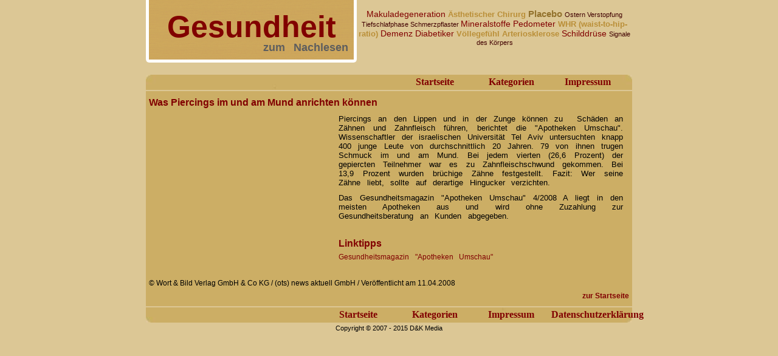

--- FILE ---
content_type: text/html
request_url: https://www.gesundheit-zum-nachlesen.de/10282-was-piercings-im-und-am-mund-anrichten-koennen.html
body_size: 7503
content:
   <!DOCTYPE html PUBLIC "-//W3C//DTD XHTML 1.0 Strict//EN"
	"http://www.w3.org/TR/xhtml1/DTD/xhtml1-strict.dtd">

<html xmlns="http://www.w3.org/1999/xhtml" xml:lang="de_DE">


<head>
  <title>Gesundheit zum Nachlesen - Was Piercings im und am Mund anrichten können</title>
  <meta http-equiv="Content-Type" content="text/html; charset=utf-8" />
  <meta name="description" content="Piercings an den Lippen und in der Zunge k&ouml;nnen zu&nbsp; Sch&auml;den an Z&auml;hnen und Zahnfleisch f&uuml;hren, berichtet die &quot;Apotheken Umschau&quo" />
  <meta name="keywords" content="Piercings an den Lippen, Piercings an der Zunge" />
  <link rel="shortcut icon" href="images/g.png" type="image/png" />
  <link href="template/style.css" rel="stylesheet" type="text/css" />
  <meta name="author" content="gesundheit-zum-nachlesen.de" />
  <meta name="robots" content="all" />
	<meta name="google-site-verification" content="ExwaAu0Mu_ldycZJv8tOburlPRwdgWLfc6n35ZVv2DQ" />
  
<script>(function(){/*

 Copyright The Closure Library Authors.
 SPDX-License-Identifier: Apache-2.0
*/
'use strict';var g=function(a){var b=0;return function(){return b<a.length?{done:!1,value:a[b++]}:{done:!0}}},l=this||self,m=/^[\w+/_-]+[=]{0,2}$/,p=null,q=function(){},r=function(a){var b=typeof a;if("object"==b)if(a){if(a instanceof Array)return"array";if(a instanceof Object)return b;var c=Object.prototype.toString.call(a);if("[object Window]"==c)return"object";if("[object Array]"==c||"number"==typeof a.length&&"undefined"!=typeof a.splice&&"undefined"!=typeof a.propertyIsEnumerable&&!a.propertyIsEnumerable("splice"))return"array";
if("[object Function]"==c||"undefined"!=typeof a.call&&"undefined"!=typeof a.propertyIsEnumerable&&!a.propertyIsEnumerable("call"))return"function"}else return"null";else if("function"==b&&"undefined"==typeof a.call)return"object";return b},u=function(a,b){function c(){}c.prototype=b.prototype;a.prototype=new c;a.prototype.constructor=a};var v=function(a,b){Object.defineProperty(l,a,{configurable:!1,get:function(){return b},set:q})};var y=function(a,b){this.b=a===w&&b||"";this.a=x},x={},w={};var aa=function(a,b){a.src=b instanceof y&&b.constructor===y&&b.a===x?b.b:"type_error:TrustedResourceUrl";if(null===p)b:{b=l.document;if((b=b.querySelector&&b.querySelector("script[nonce]"))&&(b=b.nonce||b.getAttribute("nonce"))&&m.test(b)){p=b;break b}p=""}b=p;b&&a.setAttribute("nonce",b)};var z=function(){return Math.floor(2147483648*Math.random()).toString(36)+Math.abs(Math.floor(2147483648*Math.random())^+new Date).toString(36)};var A=function(a,b){b=String(b);"application/xhtml+xml"===a.contentType&&(b=b.toLowerCase());return a.createElement(b)},B=function(a){this.a=a||l.document||document};B.prototype.appendChild=function(a,b){a.appendChild(b)};var C=function(a,b,c,d,e,f){try{var k=a.a,h=A(a.a,"SCRIPT");h.async=!0;aa(h,b);k.head.appendChild(h);h.addEventListener("load",function(){e();d&&k.head.removeChild(h)});h.addEventListener("error",function(){0<c?C(a,b,c-1,d,e,f):(d&&k.head.removeChild(h),f())})}catch(n){f()}};var ba=l.atob("aHR0cHM6Ly93d3cuZ3N0YXRpYy5jb20vaW1hZ2VzL2ljb25zL21hdGVyaWFsL3N5c3RlbS8xeC93YXJuaW5nX2FtYmVyXzI0ZHAucG5n"),ca=l.atob("WW91IGFyZSBzZWVpbmcgdGhpcyBtZXNzYWdlIGJlY2F1c2UgYWQgb3Igc2NyaXB0IGJsb2NraW5nIHNvZnR3YXJlIGlzIGludGVyZmVyaW5nIHdpdGggdGhpcyBwYWdlLg=="),da=l.atob("RGlzYWJsZSBhbnkgYWQgb3Igc2NyaXB0IGJsb2NraW5nIHNvZnR3YXJlLCB0aGVuIHJlbG9hZCB0aGlzIHBhZ2Uu"),ea=function(a,b,c){this.b=a;this.f=new B(this.b);this.a=null;this.c=[];this.g=!1;this.i=b;this.h=c},F=function(a){if(a.b.body&&!a.g){var b=
function(){D(a);l.setTimeout(function(){return E(a,3)},50)};C(a.f,a.i,2,!0,function(){l[a.h]||b()},b);a.g=!0}},D=function(a){for(var b=G(1,5),c=0;c<b;c++){var d=H(a);a.b.body.appendChild(d);a.c.push(d)}b=H(a);b.style.bottom="0";b.style.left="0";b.style.position="fixed";b.style.width=G(100,110).toString()+"%";b.style.zIndex=G(2147483544,2147483644).toString();b.style["background-color"]=I(249,259,242,252,219,229);b.style["box-shadow"]="0 0 12px #888";b.style.color=I(0,10,0,10,0,10);b.style.display=
"flex";b.style["justify-content"]="center";b.style["font-family"]="Roboto, Arial";c=H(a);c.style.width=G(80,85).toString()+"%";c.style.maxWidth=G(750,775).toString()+"px";c.style.margin="24px";c.style.display="flex";c.style["align-items"]="flex-start";c.style["justify-content"]="center";d=A(a.f.a,"IMG");d.className=z();d.src=ba;d.style.height="24px";d.style.width="24px";d.style["padding-right"]="16px";var e=H(a),f=H(a);f.style["font-weight"]="bold";f.textContent=ca;var k=H(a);k.textContent=da;J(a,
e,f);J(a,e,k);J(a,c,d);J(a,c,e);J(a,b,c);a.a=b;a.b.body.appendChild(a.a);b=G(1,5);for(c=0;c<b;c++)d=H(a),a.b.body.appendChild(d),a.c.push(d)},J=function(a,b,c){for(var d=G(1,5),e=0;e<d;e++){var f=H(a);b.appendChild(f)}b.appendChild(c);c=G(1,5);for(d=0;d<c;d++)e=H(a),b.appendChild(e)},G=function(a,b){return Math.floor(a+Math.random()*(b-a))},I=function(a,b,c,d,e,f){return"rgb("+G(Math.max(a,0),Math.min(b,255)).toString()+","+G(Math.max(c,0),Math.min(d,255)).toString()+","+G(Math.max(e,0),Math.min(f,
255)).toString()+")"},H=function(a){a=A(a.f.a,"DIV");a.className=z();return a},E=function(a,b){0>=b||null!=a.a&&0!=a.a.offsetHeight&&0!=a.a.offsetWidth||(fa(a),D(a),l.setTimeout(function(){return E(a,b-1)},50))},fa=function(a){var b=a.c;var c="undefined"!=typeof Symbol&&Symbol.iterator&&b[Symbol.iterator];b=c?c.call(b):{next:g(b)};for(c=b.next();!c.done;c=b.next())(c=c.value)&&c.parentNode&&c.parentNode.removeChild(c);a.c=[];(b=a.a)&&b.parentNode&&b.parentNode.removeChild(b);a.a=null};var ia=function(a,b,c,d,e){var f=ha(c),k=function(n){n.appendChild(f);l.setTimeout(function(){f?(0!==f.offsetHeight&&0!==f.offsetWidth?b():a(),f.parentNode&&f.parentNode.removeChild(f)):a()},d)},h=function(n){document.body?k(document.body):0<n?l.setTimeout(function(){h(n-1)},e):b()};h(3)},ha=function(a){var b=document.createElement("div");b.className=a;b.style.width="1px";b.style.height="1px";b.style.position="absolute";b.style.left="-10000px";b.style.top="-10000px";b.style.zIndex="-10000";return b};var K={},L=null;var M=function(){},N="function"==typeof Uint8Array,O=function(a,b){a.b=null;b||(b=[]);a.j=void 0;a.f=-1;a.a=b;a:{if(b=a.a.length){--b;var c=a.a[b];if(!(null===c||"object"!=typeof c||Array.isArray(c)||N&&c instanceof Uint8Array)){a.g=b-a.f;a.c=c;break a}}a.g=Number.MAX_VALUE}a.i={}},P=[],Q=function(a,b){if(b<a.g){b+=a.f;var c=a.a[b];return c===P?a.a[b]=[]:c}if(a.c)return c=a.c[b],c===P?a.c[b]=[]:c},R=function(a,b,c){a.b||(a.b={});if(!a.b[c]){var d=Q(a,c);d&&(a.b[c]=new b(d))}return a.b[c]};
M.prototype.h=N?function(){var a=Uint8Array.prototype.toJSON;Uint8Array.prototype.toJSON=function(){var b;void 0===b&&(b=0);if(!L){L={};for(var c="ABCDEFGHIJKLMNOPQRSTUVWXYZabcdefghijklmnopqrstuvwxyz0123456789".split(""),d=["+/=","+/","-_=","-_.","-_"],e=0;5>e;e++){var f=c.concat(d[e].split(""));K[e]=f;for(var k=0;k<f.length;k++){var h=f[k];void 0===L[h]&&(L[h]=k)}}}b=K[b];c=[];for(d=0;d<this.length;d+=3){var n=this[d],t=(e=d+1<this.length)?this[d+1]:0;h=(f=d+2<this.length)?this[d+2]:0;k=n>>2;n=(n&
3)<<4|t>>4;t=(t&15)<<2|h>>6;h&=63;f||(h=64,e||(t=64));c.push(b[k],b[n],b[t]||"",b[h]||"")}return c.join("")};try{return JSON.stringify(this.a&&this.a,S)}finally{Uint8Array.prototype.toJSON=a}}:function(){return JSON.stringify(this.a&&this.a,S)};var S=function(a,b){return"number"!==typeof b||!isNaN(b)&&Infinity!==b&&-Infinity!==b?b:String(b)};M.prototype.toString=function(){return this.a.toString()};var T=function(a){O(this,a)};u(T,M);var U=function(a){O(this,a)};u(U,M);var ja=function(a,b){this.c=new B(a);var c=R(b,T,5);c=new y(w,Q(c,4)||"");this.b=new ea(a,c,Q(b,4));this.a=b},ka=function(a,b,c,d){b=new T(b?JSON.parse(b):null);b=new y(w,Q(b,4)||"");C(a.c,b,3,!1,c,function(){ia(function(){F(a.b);d(!1)},function(){d(!0)},Q(a.a,2),Q(a.a,3),Q(a.a,1))})};var la=function(a,b){V(a,"internal_api_load_with_sb",function(c,d,e){ka(b,c,d,e)});V(a,"internal_api_sb",function(){F(b.b)})},V=function(a,b,c){a=l.btoa(a+b);v(a,c)},W=function(a,b,c){for(var d=[],e=2;e<arguments.length;++e)d[e-2]=arguments[e];e=l.btoa(a+b);e=l[e];if("function"==r(e))e.apply(null,d);else throw Error("API not exported.");};var X=function(a){O(this,a)};u(X,M);var Y=function(a){this.h=window;this.a=a;this.b=Q(this.a,1);this.f=R(this.a,T,2);this.g=R(this.a,U,3);this.c=!1};Y.prototype.start=function(){ma();var a=new ja(this.h.document,this.g);la(this.b,a);na(this)};
var ma=function(){var a=function(){if(!l.frames.googlefcPresent)if(document.body){var b=document.createElement("iframe");b.style.display="none";b.style.width="0px";b.style.height="0px";b.style.border="none";b.style.zIndex="-1000";b.style.left="-1000px";b.style.top="-1000px";b.name="googlefcPresent";document.body.appendChild(b)}else l.setTimeout(a,5)};a()},na=function(a){var b=Date.now();W(a.b,"internal_api_load_with_sb",a.f.h(),function(){var c;var d=a.b,e=l[l.btoa(d+"loader_js")];if(e){e=l.atob(e);
e=parseInt(e,10);d=l.btoa(d+"loader_js").split(".");var f=l;d[0]in f||"undefined"==typeof f.execScript||f.execScript("var "+d[0]);for(;d.length&&(c=d.shift());)d.length?f[c]&&f[c]!==Object.prototype[c]?f=f[c]:f=f[c]={}:f[c]=null;c=Math.abs(b-e);c=1728E5>c?0:c}else c=-1;0!=c&&(W(a.b,"internal_api_sb"),Z(a,Q(a.a,6)))},function(c){Z(a,c?Q(a.a,4):Q(a.a,5))})},Z=function(a,b){a.c||(a.c=!0,a=new l.XMLHttpRequest,a.open("GET",b,!0),a.send())};(function(a,b){l[a]=function(c){for(var d=[],e=0;e<arguments.length;++e)d[e-0]=arguments[e];l[a]=q;b.apply(null,d)}})("__d3lUW8vwsKlB__",function(a){"function"==typeof window.atob&&(a=window.atob(a),a=new X(a?JSON.parse(a):null),(new Y(a)).start())});}).call(this);

window.__d3lUW8vwsKlB__("[base64]");</script>  
  
    <script type="text/javascript"><!--//--><![CDATA[//><!--
      startList = function() {
        if (document.all&&document.getElementById) {
          navRoot = document.getElementById("nav");
          for (i=0; i<navRoot.childNodes.length; i++) {
            node = navRoot.childNodes[i];
            if (node.nodeName=="LI") {
              node.onmouseover=function() {
                this.className+=" over";
              }
              node.onmouseout=function() {
                this.className=this.className.replace(" over", "");
              }
            }
          }
        }
      }
      window.onload=startList;
    //--><!]]></script>
  
</head>

<body>

<div id="main">

  <div id="header">
    <br />
    <a href="http://www.gesundheit-zum-nachlesen.de" title="Gesundheit zum Nachlesen - Startseite">
      <h1>Gesundheit</h1> <p class="light">zum Nachlesen</p>
    </a>
  </div>

  <div id="cloud">
    <br /><span class="level_4"><a href="10072-makuladegeneration-fruehzeitig-erkennen-und-behandeln.html" title="Makuladegeneration">Makuladegeneration </a></span>
<span class="level_2"><a href="10157-schoenheitsoperationen-eine-halbe-million-deutsche-begeben-sich-jaehrlich-unters-messer.html" title="&Auml;sthetischer Chirurg">&Auml;sthetischer Chirurg </a></span>
<span class="level_3"><a href="10317-medikamente-selbst-ein-teures-placebo-wirkt-besser-als-ein-preiswertes.html" title="Placebo">Placebo </a></span>
<span class="level_1"><a href="10598-cholesterin-hin-oder-her-antworten-auf-alle-wichtigen-fragen-rund-ums-ei.html" title="Ostern">Ostern </a></span>
<span class="level_1"><a href="10372-verstopfung-25-prozent-der-frauen-leiden-speziell-im-urlaub.html" title="Verstopfung">Verstopfung </a></span>
<span class="level_1"><a href="10635-ausreichend-schlaf-haelt-maenner-fit-und-beugt-falten-vor.html" title="Tiefschlafphase">Tiefschlafphase </a></span>
<span class="level_1"><a href="10350-warum-schmerzpflaster-nicht-zerschnitten-werden-duerfen.html" title="Schmerzpflaster">Schmerzpflaster </a></span>
<span class="level_4"><a href="10015-mit-vitaminen-und-mineralien-angereichertes-essen-bringt-keinen-vorteil.html" title="Mineralstoffe">Mineralstoffe </a></span>
<span class="level_4"><a href="10135-mit-dem-schrittzaehler-am-fuss-gegen-den-inneren-schweinehund.html" title="Pedometer">Pedometer </a></span>
<span class="level_2"><a href="10614-body-mass-index-bmi-ungeeignet-zur-bestimmung-gesundheitlicher-risiken.html" title="WHR (waist-to-hip-ratio)">WHR (waist-to-hip-ratio) </a></span>
<span class="level_4"><a href="10532-gedaechtnis-mit-formschwankungen.html" title="Demenz">Demenz </a></span>
<span class="level_4"><a href="10242-was-diabetiker-beachten-sollen-die-aus-versehen-in-den-muskel-gespritzt-haben.html" title="Diabetiker">Diabetiker </a></span>
<span class="level_2"><a href="10142-das-heil-geheimnis-der-pflanzen-die-30-wirksamsten-frauen-kraeuter.html" title="V&ouml;llegef&uuml;hl">V&ouml;llegef&uuml;hl </a></span>
<span class="level_2"><a href="10394-warum-diabetiker-haeufiger-thrombosen-bekommen.html" title="Arteriosklerose">Arteriosklerose </a></span>
<span class="level_4"><a href="10456-warum-diabetiker-auch-probleme-mit-der-schilddruese-bekommen-koennen.html" title="Schilddr&uuml;se">Schilddr&uuml;se </a></span>
<span class="level_1"><a href="10138-auch-fuer-laien-die-diagnose-auf-den-ersten-blick.html" title="Signale des K&ouml;rpers">Signale des K&ouml;rpers </a></span>

  </div>
  
  <div style="clear: both;"></div>

  <div id="bannerbox">
    
  </div>

  <div id="bar_top">
    <ul id="nav">
      <li><a href="http://www.gesundheit-zum-nachlesen.de" title="Gesundheit zum Nachlesen - Startseite">Startseite</a></li>
      <li><a href="kategorien.html" title="Gesundheit zum Nachlesen - Kategorien">Kategorien</a>
        <ul><li>
          &bull;&nbsp;&nbsp;<a href="abnehmen-1.html" title="Abnehmen">Abnehmen</a> &nbsp;&nbsp; &bull;&nbsp;&nbsp;<a href="allergien-1.html" title="Allergien">Allergien</a> &nbsp;&nbsp; &bull;&nbsp;&nbsp;<a href="allgemeinmedizin-1.html" title="Allgemeinmedizin">Allgemeinmedizin</a> &nbsp;&nbsp; &bull;&nbsp;&nbsp;<a href="alternativ-medizin-1.html" title="Alternativ-Medizin">Alternativ-Medizin</a> &nbsp;&nbsp; &bull;&nbsp;&nbsp;<a href="angiologie-1.html" title="Angiologie">Angiologie</a> &nbsp;&nbsp; &bull;&nbsp;&nbsp;<a href="augenheilkunde-1.html" title="Augenheilkunde">Augenheilkunde</a> &nbsp;&nbsp; &bull;&nbsp;&nbsp;<a href="chirurgie-1.html" title="Chirurgie">Chirurgie</a> &nbsp;&nbsp; &bull;&nbsp;&nbsp;<a href="dermatologie-1.html" title="Dermatologie">Dermatologie</a> &nbsp;&nbsp; &bull;&nbsp;&nbsp;<a href="ernaehrung-1.html" title="Ernährung">Ernährung</a> &nbsp;&nbsp; &bull;&nbsp;&nbsp;<a href="fitness-1.html" title="Fitness">Fitness</a> &nbsp;&nbsp; &bull;&nbsp;&nbsp;<a href="gesundheitspolitik-1.html" title="Gesundheitspolitik">Gesundheitspolitik</a> &nbsp;&nbsp; &bull;&nbsp;&nbsp;<a href="gesundheitswesen-1.html" title="Gesundheitswesen">Gesundheitswesen</a> &nbsp;&nbsp; &bull;&nbsp;&nbsp;<a href="gynaekologie-und-geburtshilfe-1.html" title="Gynäkologie und Geburtshilfe">Gynäkologie und Geburtshilfe</a> &nbsp;&nbsp; &bull;&nbsp;&nbsp;<a href="hals-nasen-ohrenheilkunde-1.html" title="Hals-Nasen-Ohrenheilkunde">Hals-Nasen-Ohrenheilkunde</a> &nbsp;&nbsp; &bull;&nbsp;&nbsp;<a href="innere-medizin-1.html" title="Innere Medizin">Innere Medizin</a> &nbsp;&nbsp; &bull;&nbsp;&nbsp;<a href="kardiologie-1.html" title="Kardiologie">Kardiologie</a> &nbsp;&nbsp; &bull;&nbsp;&nbsp;<a href="kinderheilkunde-1.html" title="Kinderheilkunde">Kinderheilkunde</a> &nbsp;&nbsp; &bull;&nbsp;&nbsp;<a href="krankenhaus-1.html" title="Krankenhaus">Krankenhaus</a> &nbsp;&nbsp; &bull;&nbsp;&nbsp;<a href="krankenpflege-1.html" title="Krankenpflege">Krankenpflege</a> &nbsp;&nbsp; &bull;&nbsp;&nbsp;<a href="krankenpflege-1.html" title="Krankenpflege">Krankenpflege</a> &nbsp;&nbsp; &bull;&nbsp;&nbsp;<a href="medikamente-1.html" title="Medikamente">Medikamente</a> &nbsp;&nbsp; &bull;&nbsp;&nbsp;<a href="naturheilkunde-1.html" title="Naturheilkunde">Naturheilkunde</a> &nbsp;&nbsp; &bull;&nbsp;&nbsp;<a href="neurologie-1.html" title="Neurologie">Neurologie</a> &nbsp;&nbsp; &bull;&nbsp;&nbsp;<a href="orthopaedie-1.html" title="Orthopädie">Orthopädie</a> &nbsp;&nbsp; &bull;&nbsp;&nbsp;<a href="physiologie-1.html" title="Physiologie">Physiologie</a> &nbsp;&nbsp; &bull;&nbsp;&nbsp;<a href="psychiatrie-1.html" title="Psychiatrie">Psychiatrie</a> &nbsp;&nbsp; &bull;&nbsp;&nbsp;<a href="psychologie-1.html" title="Psychologie">Psychologie</a> &nbsp;&nbsp; &bull;&nbsp;&nbsp;<a href="schlafen-1.html" title="Schlafen">Schlafen</a> &nbsp;&nbsp; &bull;&nbsp;&nbsp;<a href="sucht-1.html" title="Sucht">Sucht</a> &nbsp;&nbsp; &bull;&nbsp;&nbsp;<a href="urologie-1.html" title="Urologie">Urologie</a> &nbsp;&nbsp; &bull;&nbsp;&nbsp;<a href="virologie-1.html" title="Virologie">Virologie</a> &nbsp;&nbsp; &bull;&nbsp;&nbsp;<a href="vorsorge-1.html" title="Vorsorge">Vorsorge</a> &nbsp;&nbsp; &bull;&nbsp;&nbsp;<a href="wellness-1.html" title="Wellness">Wellness</a> &nbsp;&nbsp; &bull;&nbsp;&nbsp;<a href="zahnmedizin-1.html" title="Zahnmedizin">Zahnmedizin</a> &nbsp;&nbsp; &bull;&nbsp;&nbsp;<a href="sonstiges-1.html" title="Sonstiges">Sonstiges</a> &nbsp;&nbsp;         </li></ul>
      </li>
      <li><a href="impressum.html" title="Gesundheit zum Nachlesen - Impressum">Impressum</a></li>
    </ul>
  </div>




  <div class="box">
    <h2>Was Piercings im und am Mund anrichten können</h2>
    <dl><dt>
			<script async src="//pagead2.googlesyndication.com/pagead/js/adsbygoogle.js"></script>
			<!-- Gesundheit - 300x250 -->
			<ins class="adsbygoogle"
					 style="display:inline-block;width:300px;height:250px"
					 data-ad-client="ca-pub-7684566532146130"
					 data-ad-slot="1150120186"></ins>
			<script>
			(adsbygoogle = window.adsbygoogle || []).push({});
			</script>
    </dt></dl>
    <p><p align="justify">Piercings an den Lippen und in der Zunge k&ouml;nnen zu&nbsp; Sch&auml;den an Z&auml;hnen und Zahnfleisch f&uuml;hren, berichtet die &quot;Apotheken Umschau&quot;. Wissenschaftler der israelischen Universit&auml;t Tel Aviv untersuchten knapp 400 junge Leute von durchschnittlich 20 Jahren. 79 von ihnen trugen Schmuck im und am Mund. Bei jedem vierten (26,6 Prozent) der gepiercten Teilnehmer war es zu Zahnfleischschwund gekommen. Bei 13,9 Prozent wurden br&uuml;chige Z&auml;hne festgestellt. Fazit: Wer seine Z&auml;hne liebt, sollte auf derartige Hingucker verzichten.</p><p align="justify">Das Gesundheitsmagazin &quot;Apotheken Umschau&quot; 4/2008 A liegt in den meisten Apotheken aus und wird ohne Zuzahlung zur Gesundheitsberatung an Kunden abgegeben.</p></p>
          <br /><h2>Linktipps</h2>
      <div id="morelinks"><p><a href="http://www.gesundheitpro.de/" target="_blank">Gesundheitsmagazin &quot;Apotheken Umschau&quot;</a></p></div>
        <br /><br />&copy; Wort & Bild Verlag GmbH & Co KG / (ots) news aktuell GmbH / Ver&ouml;ffentlicht am 11.04.2008
    <div class="backlink"><a href="http://www.gesundheit-zum-nachlesen.de" title="zur Startseite">zur Startseite</a></div>
  </div>


  <div id="bar_bottom">
    <ul id="nav">
      <li><a href="http://www.gesundheit-zum-nachlesen.de" title="Gesundheit zum Nachlesen - Startseite">Startseite</a></li>
      <li><a href="kategorien.html" title="Gesundheit zum Nachlesen - Kategorien">Kategorien</a></li>
      <li><a href="impressum.html" title="Gesundheit zum Nachlesen - Impressum">Impressum</a></li>
      <li><a href="datenschutz.html" title="Gesundheit zum Nachlesen - Datenschutzinformationen">Datenschutzerkl&auml;rung</a></li>
    </ul>
  </div>

  <div id="footer">
   
    Copyright &copy; 2007 - 2015 D&amp;K Media
    <br /><br />

  </div>

</div>

	<script type="text/javascript" src="template/jquery.min.js"></script>
	<script type="text/javascript" src="template/scripts.js"></script>

</body>
</html>

--- FILE ---
content_type: text/html; charset=utf-8
request_url: https://www.google.com/recaptcha/api2/aframe
body_size: 266
content:
<!DOCTYPE HTML><html><head><meta http-equiv="content-type" content="text/html; charset=UTF-8"></head><body><script nonce="d_7onFoGTEoCnK0unYPrEQ">/** Anti-fraud and anti-abuse applications only. See google.com/recaptcha */ try{var clients={'sodar':'https://pagead2.googlesyndication.com/pagead/sodar?'};window.addEventListener("message",function(a){try{if(a.source===window.parent){var b=JSON.parse(a.data);var c=clients[b['id']];if(c){var d=document.createElement('img');d.src=c+b['params']+'&rc='+(localStorage.getItem("rc::a")?sessionStorage.getItem("rc::b"):"");window.document.body.appendChild(d);sessionStorage.setItem("rc::e",parseInt(sessionStorage.getItem("rc::e")||0)+1);localStorage.setItem("rc::h",'1769172504219');}}}catch(b){}});window.parent.postMessage("_grecaptcha_ready", "*");}catch(b){}</script></body></html>

--- FILE ---
content_type: application/javascript; charset=utf-8
request_url: https://fundingchoicesmessages.google.com/f/AGSKWxWFByBVCMiBcuufPhqkaUjfVykXrwLV6th0UNqLDpGmvwgYrLCzzp3n6KgbSZKyG3XFtogucAQRzzfuvkHpTXc6ZbQXAD_EDtCBH4oxRkCgQzg_nYgA_REa3Q3l5FVa78XW7f9DDQ==?fccs=W251bGwsbnVsbCxudWxsLG51bGwsbnVsbCxudWxsLFsxNzY5MTcyNTAyLDkxMDAwMDAwMF0sbnVsbCxudWxsLG51bGwsW251bGwsWzddXSwiaHR0cHM6Ly93d3cuZ2VzdW5kaGVpdC16dW0tbmFjaGxlc2VuLmRlLzEwMjgyLXdhcy1waWVyY2luZ3MtaW0tdW5kLWFtLW11bmQtYW5yaWNodGVuLWtvZW5uZW4uaHRtbCIsbnVsbCxbWzgsIms2MVBCam1rNk8wIl0sWzksImVuLVVTIl0sWzE5LCIyIl0sWzE3LCJbMF0iXSxbMjQsIiJdLFsyOSwiZmFsc2UiXV1d
body_size: -203
content:
if (typeof __googlefc.fcKernelManager.run === 'function') {"use strict";this.default_ContributorServingResponseClientJs=this.default_ContributorServingResponseClientJs||{};(function(_){var window=this;
try{
var QH=function(a){this.A=_.t(a)};_.u(QH,_.J);var RH=_.ed(QH);var SH=function(a,b,c){this.B=a;this.params=b;this.j=c;this.l=_.F(this.params,4);this.o=new _.dh(this.B.document,_.O(this.params,3),new _.Qg(_.Qk(this.j)))};SH.prototype.run=function(){if(_.P(this.params,10)){var a=this.o;var b=_.eh(a);b=_.Od(b,4);_.ih(a,b)}a=_.Rk(this.j)?_.be(_.Rk(this.j)):new _.de;_.ee(a,9);_.F(a,4)!==1&&_.G(a,4,this.l===2||this.l===3?1:2);_.Fg(this.params,5)&&(b=_.O(this.params,5),_.hg(a,6,b));return a};var TH=function(){};TH.prototype.run=function(a,b){var c,d;return _.v(function(e){c=RH(b);d=(new SH(a,c,_.A(c,_.Pk,2))).run();return e.return({ia:_.L(d)})})};_.Tk(8,new TH);
}catch(e){_._DumpException(e)}
}).call(this,this.default_ContributorServingResponseClientJs);
// Google Inc.

//# sourceURL=/_/mss/boq-content-ads-contributor/_/js/k=boq-content-ads-contributor.ContributorServingResponseClientJs.en_US.k61PBjmk6O0.es5.O/d=1/exm=kernel_loader,loader_js_executable/ed=1/rs=AJlcJMztj-kAdg6DB63MlSG3pP52LjSptg/m=web_iab_tcf_v2_signal_executable
__googlefc.fcKernelManager.run('\x5b\x5b\x5b8,\x22\x5bnull,\x5b\x5bnull,null,null,\\\x22https:\/\/fundingchoicesmessages.google.com\/f\/AGSKWxV9x0N8Y5Ll4_9w9DxahoWwneG__a3IozqyEPZDZs85F7lF25mUen16JxCXMU1oGo1dlweI6ajdefLQRYpC0ugjemT_4MnOA9bLlIdSGo87TTlRw6QlIrRU4TlGCvik3DbubPJuDQ\\\\u003d\\\\u003d\\\x22\x5d,null,null,\x5bnull,null,null,\\\x22https:\/\/fundingchoicesmessages.google.com\/el\/AGSKWxWr-zeXgbRxyodxDDUSt3Wdm4XNvWDtMJw_Gnrx37GQJcMFq-c7lC-jWysD7KkYbMb5uKtQ6y8PU-iRVaBR-rPZsHCLJJyi0WiR-6q7N4jedeoTfwW6KL_9s6W8rpDWn6iW6HNPPA\\\\u003d\\\\u003d\\\x22\x5d,null,\x5bnull,\x5b7\x5d\x5d\x5d,\\\x22gesundheit-zum-nachlesen.de\\\x22,1,\\\x22de\\\x22,null,null,null,null,1\x5d\x22\x5d\x5d,\x5bnull,null,null,\x22https:\/\/fundingchoicesmessages.google.com\/f\/AGSKWxWmu_1xOgYQYOncnbmcGZALbMudrbG3z1VWBwT4ghM2hHNaexBfieEGcKEQA-JDq9hLgPMPBdKPF89NvnQcpoTESi8ShH8TDkF0zcL-Req-snv9ryuo2zK91E4Mh_R1bovA7xIQBg\\u003d\\u003d\x22\x5d\x5d');}

--- FILE ---
content_type: application/javascript; charset=utf-8
request_url: https://fundingchoicesmessages.google.com/f/AGSKWxV4LLtG3y7kos5tljA0gYT-i1KYE1exH6x2XOO8yKkSGErO3Fh9oM1n02mDCRzrNp_VHFSvsZhYZnmyASwlHi8-a3bUyliv8Ra4kut7Ag8fNnvG-plUGBlSTVnDFc_5Af7MIVVd6OZwJva85m7iyye8vnF5y9qAVvJcRrd2qIz627viM3rja2YW_jmJ/__search/ads.js-web-advert-/adlogix./front/ads-/imgAdITN.
body_size: -1288
content:
window['7388284e-b429-4226-af9a-66e5faccd98f'] = true;